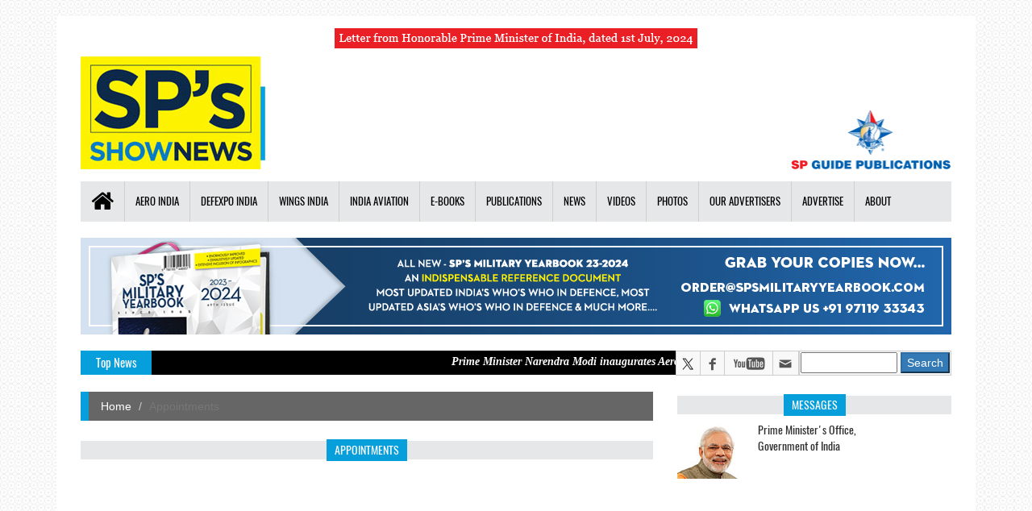

--- FILE ---
content_type: text/html
request_url: https://www.spsshownews.com/appointments/?page=3
body_size: 16205
content:

<!DOCTYPE HTML>

<html>
<head>

<meta name="keywords" content="aero space, aerospace magazine, aerospace news, aviation, cyber security, homeland, homeland security, interviews, internal security, military, technology updates, news, corporate news" />


<meta name="description" content="Appointments, news and information on army, navy, air forces, aviation, civil aviation, military, military aviation, aerospace, air transport industry, internal security, cyber security and homeland security." />


<meta name="robots" content="index,follow">
<META NAME="REVISIT-AFTER" CONTENT="3 days">
<META name="classification" content="Media, Publications">
<meta name="Designed & Managed" content="Shailendra Prakash Ashish">
 

<meta http-equiv="Content-Type" content="text/html; charset=utf-8">
<meta name="viewport" content="width=device-width, initial-scale=1.0">

<title> 
	Appointments 


 - SP's ShowNews </title>
 
 <script>
  (function(i,s,o,g,r,a,m){i['GoogleAnalyticsObject']=r;i[r]=i[r]||function(){
  (i[r].q=i[r].q||[]).push(arguments)},i[r].l=1*new Date();a=s.createElement(o),
  m=s.getElementsByTagName(o)[0];a.async=1;a.src=g;m.parentNode.insertBefore(a,m)
  })(window,document,'script','https://www.google-analytics.com/analytics.js','ga');

  ga('create', 'UA-5186341-10', 'auto');
  ga('send', 'pageview');

</script>



<!-- Google tag (gtag.js) -->
<script async src="https://www.googletagmanager.com/gtag/js?id=G-RVWZZRCSGN"></script>
<script>
  window.dataLayer = window.dataLayer || [];
  function gtag(){dataLayer.push(arguments);}
  gtag('js', new Date());

  gtag('config', 'G-RVWZZRCSGN');
</script>
 
<link rel="apple-touch-icon" href="../images/apple-touch-icon.png">

<link rel="SHORTCUT ICON" href="../images/favicon.ico"/>

<!-- Bootstrap -->
    <link href="../css/bootstrap.min.css" rel="stylesheet">
    <!-- for fontawesome icon css file -->
    <link href="../css/font-awesome.min.css" rel="stylesheet">
    <!-- for content animate css file -->
    <link href="../css/animate.css" rel="stylesheet">

   <!-- Other fonts -->
    <link href="//db.onlinewebfonts.com/c/d66ecb29c87a5990854d0674de7e3913?family=Venera" rel="stylesheet" type="text/css"/>
    <!-- Other fonts -->
    <!-- google fonts  -->
    <link href='https://fonts.googleapis.com/css?family=Raleway' rel='stylesheet' type='text/css'>
    

    <link href='https://fonts.googleapis.com/css?family=Varela' rel='stylesheet' type='text/css'>
    <link href='https://fonts.googleapis.com/css?family=Open+Sans' rel='stylesheet' type='text/css'>
    
    <!-- for news ticker css file -->
     <link href="../css/li-scroller.css" rel="stylesheet">
     <!-- slick slider css file -->
    <link href="../css/slick.css" rel="stylesheet">
    <!-- for fancybox slider -->
     <link href="../css/jquery.fancybox.css" rel="stylesheet">    
    <!-- website theme file -->

    <link href="../css/theme-gray.css" rel="stylesheet">
 
    <!--  <link href="css/theme.css" rel="stylesheet"> -->
    <!-- main site css file -->    
    <link href="../css/style.css" rel="stylesheet">

  	<link href="../css/custom.css" rel="stylesheet">
	
    
    
</head>

<body>


<div id="fb-root"></div>
<script async defer crossorigin="anonymous" src="https://connect.facebook.net/en_US/sdk.js#xfbml=1&version=v4.0&appId=166511180041051&autoLogAppEvents=1"></script>


<a class="scrollToTop" href="#"><i class="fa fa-angle-up"></i></a>

<div class="container">
	<!-- start header section -->
	<header id="header">
			
	<div class="row">	  	
	        
		<div class="col-lg-12 col-md-12 col-sm-12 ">
			<div class="header_top">
			</div>
			<div class="header_bottom">
            	
				<div align="center"><a href="http://www.spguidepublications.com/pm-modi" target="_blank"><img src="../images/lbl_PMLetter.jpg" class="img-responsive"></a></div>
				<div class="logo_area">
				<!-- for your img logo format -->
					<a href="default.asp" class="logo">
						<img src="../images/SN_logo_22.jpg" alt="SP's ShowNews" class="img-responsive">
					</a>
				</div>
				
				<div class="company_logo">
                      <a href="https://www.spguidepublications.com" target="_blank">
                          <img src="../images/company_logo.png" alt="SP Guide Publications" border="0" class="img-responsive">
                      </a>
                      
                  </div>
                
			</div>
		</div>
		
      </div>
	</header><!-- End header section -->
     
    <!-- start nav section -->    
    <section id="navArea">
		<!-- Start navbar -->
			<nav class="navbar navbar-inverse" role="navigation">

	<div class="navbar-brand-logo-no">
		<a class="navbar-brand" href="../">
			<img src="../images/SN_logo_22_s.png" class="img-responsive" alt="SP's ShowNews" >
		</a>
	</div>
	<div class="navbar-header">
		<button type="button" class="navbar-toggle collapsed" data-toggle="collapse" data-target="#navbar" aria-expanded="false" aria-controls="navbar">
			<span class="sr-only">Toggle navigation</span>
			<span class="icon-bar"></span>
			<span class="icon-bar"></span>
			<span class="icon-bar"></span>
		</button>
	</div>
	<div id="navbar" class="navbar-collapse collapse">
		<ul class="nav navbar-nav main_nav">
			<li ><a href="../"><span class="fa fa-home desktop-home"></span><span class="mobile-show">Home</span></a></li>
			
            
            <li class="dropdown "> <a href="#" class="dropdown-toggle" data-toggle="dropdown" role="button" aria-expanded="false">Aero India</a>
				<ul class="dropdown-menu" role="menu">
					<li><a href="../aero-india-2025">Aero India 2025</a></li>
                    <li><a href="../aero-india-2023">Aero India 2023</a></li>
                    <li><a href="../aero-india-2021">Aero India 2021</a></li>
					<li><a href="../aero-india-2019">Aero India 2019</a></li>
					<li><a href="../aero-india-2017">Aero India 2017</a></li>
					<li><a href="../aero-india-2015">Aero India 2015</a></li>
					<li><a href="../aero-india-2013">Aero India 2013</a></li>
					<li><a href="../aero-india-2011">Aero India 2011</a></li>
					<li><a href="../aero-india-2009">Aero India 2009</a></li>
					<li><a href="../aero-india-2007">Aero India 2007</a></li>
				</ul>
			</li>
			
			
            
            
			<li class="dropdown "> <a href="#" class="dropdown-toggle" data-toggle="dropdown" role="button" aria-expanded="false">Defexpo India</a>
				<ul class="dropdown-menu" role="menu">
					<li><a href="../defexpo-india-2022">Defexpo India 2022</a></li>
                    <li><a href="../defexpo-india-2020">Defexpo India 2020</a></li>
					<li><a href="../defexpo-india-2018">Defexpo India 2018</a></li>
					<li><a href="../defexpo-india-2016">Defexpo India 2016</a></li>
					<li><a href="../defexpo-india-2014">Defexpo India 2014</a></li>
					<li><a href="../defexpo-india-2012">Defexpo India 2012</a></li>
					<li><a href="../defexpo-india-2010">Defexpo India 2010</a></li>
					<li><a href="../defexpo-india-2008">Defexpo India 2008</a></li>
				</ul>
			</li>
			
			<li class="dropdown "> <a href="#" class="dropdown-toggle" data-toggle="dropdown" role="button" aria-expanded="false">Wings India</a>
				<ul class="dropdown-menu" role="menu">
					<li><a href="../wings-india-2024">Wings India 2024</a></li>
                    <li><a href="../wings-india-2022">Wings India 2022</a></li>
					<li><a href="../wings-india-2020">Wings India 2020</a></li>
					<li><a href="../wings-india-2018">Wings India 2018</a></li>
				</ul>
			</li>
			
			
			
			<li class="dropdown "> <a href="#" class="dropdown-toggle" data-toggle="dropdown" role="button" aria-expanded="false"> India Aviation</a>
				<ul class="dropdown-menu" role="menu">
					<li><a href="../india-aviation-2016">India Aviation 2016</a></li>
					<li><a href="../india-aviation-2014">India Aviation 2014</a></li>
					<li><a href="../india-aviation-2012">India Aviation 2012</a></li>
				</ul>
			</li>
			<li  class="dropdown "> <a href="#" class="dropdown-toggle" data-toggle="dropdown" role="button" aria-expanded="false">E-Books</a>
				<ul class="dropdown-menu" role="menu">
					<li><a href="../ebook/aero-india">Aero India</a></li>
					<li><a href="../ebook/defexpo-india">Defexpo India</a></li>
					<li><a href="../ebook/wings-india">Wings India</a></li>
					<li><a href="../ebook/india-aviation">India Aviation</a></li>
				</ul>
			</li>
			<li class="dropdown ">
				<a href="#" class="dropdown-toggle" data-toggle="dropdown" role="button" aria-expanded="false">Publications</a>
				<ul class="dropdown-menu" role="menu">
					<li><a href="http://www.spsmilitaryyearbook.com" target="_blank">SP's Military Yearbook</a></li>
					<li><a href="http://www.sps-aviation.com" target="_blank">SP's Aviation</a></li>
					<li><a href="http://www.spslandforces.com" target="_blank">SP's Land Forces</a></li>
					<li><a href="http://www.spsnavalforces.com" target="_blank">SP's Naval Forces</a></li>
					<li><a href="http://www.spsairbuz.com" target="_blank">SP's AirBuz</a></li>
					<li><a href="http://www.spsmai.com" target="_blank">SP's MAI</a></li>
					<li><a href="http://www.sps-aviation.com/bizavindiasupplement" target="_blank">BizAvIndia</a></li>
					<li><a href="http://www.spscivilaviationyearbook.com" target="_blank">SP's Civil Aviation Yearbook</a></li>
				</ul>
			</li>
			<li><a href="../news" >News</a></li>
			<li><a href="../videos">Videos</a></li>
			<li class="dropdown "> <a href="#" class="dropdown-toggle" data-toggle="dropdown" role="button" aria-expanded="false">Photos</a>
				<ul class="dropdown-menu" role="menu">
					<li><a href="../photos/aero-india">Aero India</a></li>
					<li><a href="../photos/defexpo-india">Defexpo India</a></li>
					<li><a href="../photos/wings-india">Wings India</a></li>
					<li><a href="../photos/india-aviation">India Aviation</a></li>
				</ul>
			</li>
			<li><a href="../our-advertisers">Our Advertisers</a></li>
			<li><a href="../advertise">Advertise</a></li>
			<li class="dropdown "> <a href="#" class="dropdown-toggle" data-toggle="dropdown" role="button" aria-expanded="false">About</a>
				<ul class="dropdown-menu" role="menu">
					<li><a href="../about">About</a></li>
					<li><a href="../contact">Contact</a></li>
				</ul>
			</li>
		</ul>
	</div>

</nav>


<!-- adv New MYB and CAYB -->
<div class="row">
	<div class="col-lg-12 col-md-12">
		<div id="YB_Desktop">
			<div class="adv wow fadeInDown">
			<a href="#" id="imageurl1" target="_blank">
				<img src="../images/adv_myb24.jpg" alt="SP's Military Yearbook 23-2024" border="0" name="Rotating1" id="Rotating1" class="img-responsive" usemap="#Map">
			</a>
			<map name="Map">
				<area shape="rect" coords="771,74,1050,96" href="https://api.whatsapp.com/send/?phone=919711933343&text&app_absent=0&lang=ens" target="_blank">
			</map>
			
			<script language="JavaScript">
				function RotateImages(Start)
					{
					  var a = new Array("../images/adv_myb24.jpg", "../images/adv_cayb24.jpg");
					  var c = new Array("mailto:order@spsmilitaryyearbook.com", "mailto:order@spscivilaviationyearbook.com");
					  var b = document.getElementById('Rotating1');
					  var d = document.getElementById('imageurl1');
					  if(Start>=a.length)
						  Start=0;
					  b.src = a[Start];
					  d.href = c[Start];
					  window.setTimeout("RotateImages(" + (Start+1) + ")",5000);
					}
		  
				  RotateImages(0);		  
			</script>
	
		</div>
		</div>
		
		<div id="YB_Mobile">
			<div class="adv wow fadeInDown">
			<a href="#" id="imageurl2" target="_blank">
				<img src="../images/adv_myb24_m.jpg" alt="SP's Military Yearbook 23-2024" name="Rotating2" border="0" class="img-center img-responsive" id="Rotating2" usemap="#Map1">

			</a>
			<map name="Map1">
<area shape="rect" coords="45,305,257,328" href="https://api.whatsapp.com/send/?phone=919711933343&text&app_absent=0&lang=ens" target="_blank">
</map>
			
			<script language="JavaScript">
				function RotateImages1(Start)
					{
					  var a = new Array("../images/adv_myb24_m.jpg", "../images/adv_cayb24_m.jpg");
					  var c = new Array("mailto:order@spsmilitaryyearbook.com", "mailto:order@spscivilaviationyearbook.com");
					  var b = document.getElementById('Rotating2');
					  var d = document.getElementById('imageurl2');
					  if(Start>=a.length)
						  Start=0;
					  b.src = a[Start];
					  d.href = c[Start];
					  window.setTimeout("RotateImages1(" + (Start+1) + ")",5000);
					}
		  
				  RotateImages1(0);		  
			</script>
	
		</div>
		</div>
	</div>
</div>
<!-- End adv New MYB and CAYB -->		
<!--/.nav-collapse -->
	</section><!-- End nav section -->
	
	<section id="newsSection">
		<div class="row">
			<div class="col-lg-12 col-md-12">
				<!-- start news sticker -->
					<div class="latest_newsarea">
		<span>Top News</span>
		<ul id="ticker01" class="news_sticker">
		
            <li><a href="../news/?id=510&catId=2&h=Prime-Minister-Narendra-Modi-inaugurates-Aero-India-2023-in-Bengaluru-Releases-Commemorative-Stamp">Prime Minister Narendra Modi inaugurates Aero India 2023 in Bengaluru; Releases Commemorative Stamp</a></li>
            
            <li><a href="../news/?id=508&catId=2&h=Defence-Secretary-meets-delegations-from-Saudi-Arabia-USA-and-Oman-on-the-sidelines-of-Aero-India-2023">Defence Secretary meets delegations from Saudi Arabia, USA and Oman on the sidelines of Aero India 2023</a></li>
            
            <li><a href="../features/?id=1&catId=2&h=Foreign-Ministers-of-32-countries-to-attend-Aero-India-2023">Foreign Ministers of 32 countries to attend Aero India 2023</a></li>
                    
            <li><a href="../news/?id=523&catId=2&h=Embraer-showcases-the-C-390-Millennium-at-Aero-India-2023">Embraer showcases the C-390 Millennium at Aero India 2023</a></li>
            
            
            
		

		</ul>
		<div class="social_area">
			<ul class="social_nav">
				<li class="twitter"><a href="https://twitter.com/spsshownews" target="_blank"></a></li>
				<li class="facebook"><a href="https://www.facebook.com/sppublications" target="_blank"></a></li>
 				<li class="youtube"><a href="https://www.youtube.com/user/spguidepublic" target="_blank"></a></li>
				<li class="mail"><a href="mailto:info@spguidepublications.com"></a></li>
			</ul>
		</div>
		<div class="google_search_area">
			<div class="google_search">
				<form action="https://www.spsshownews.com/search-result/" name="cse-search-box" id="cse-search-box">
					<input type="hidden" name="cx" value="partner-pub-005866237152037107012:jtmjz34cvwc" />
					<input type="hidden" name="cof" value="FORID:9" />
					<input type="hidden" name="ie" value="ISO-8859-1" />
					<input type="text" name="q" size="12" />
					<input type="submit" name="sa" class="btn-primary" value="Search" />
				</form><script type="text/javascript" src="http://www.google.com/cse/brand?form=cse-search-box&amp;lang=en"></script>
			</div>
		</div>
	</div><!-- End news sticker -->
	
	</div>
</div>
<div class="row">
	<div class="col-lg-12 col-md-12">
		<div class="google_search_area_full">
			<form action="https://www.spsshownews.com/search-result/" name="cse-search-box" id="cse-search-box">
				<input type="hidden" name="cx" value="partner-pub-005866237152037107012:jtmjz34cvwc" />
				<input type="hidden" name="cof" value="FORID:9" />
				<input type="hidden" name="ie" value="ISO-8859-1" />
				<input type="text" name="q" size="23" />
				<input type="submit" name="sa" class="btn-primary" value="Search" />
			</form><script type="text/javascript" src="http://www.google.com/cse/brand?form=cse-search-box&amp;lang=en"></script>		
		</div>
		
 	
				<!-- End news sticker -->
			</div>
		</div>
    </section>
    
	<section id="contentSection">
		<div class="row">
			<div class="col-lg-8 col-md-8 ">
				<div class="left_content">
					<div class="single_page">
						<ol class="breadcrumb">
							<li><a href="../">Home</a></li>
							<li class="active">Appointments</li>
						</ol>
<div class="single_post_content">
	<h2><span>Appointments</span></h2> 
	
	<ul class="feature_nav">


		<li>
			<div class="media wow fadeInDown">
				<a href="?id=117&h=Martin-Friis-Petersen-to-take-over-from-Leo-Koppers-as-MTU-Maintenance-s-face-to-the-customer" class="media-feature-left">
					<img alt="img" src="images/Martin_Friis_s.jpg">
				</a>
				<div class="media-feature-body">
					<span class="article_head">December 13, 2018</span><br>
					<a href="?id=117&h=Martin-Friis-Petersen-to-take-over-from-Leo-Koppers-as-MTU-Maintenance-s-face-to-the-customer" class="catg_title">Martin Friis-Petersen to take over from Leo Koppers as MTU Maintenance's face to the customer</a>
					<p>On 1st January 2019, Martin Friis-Petersen (45) will take on the role of Senior Vice President MRO Programs at MTU Aero Engines, heading up the sales and marketing organization for MTU Maintenance. He takes over from Leo Koppers (60), who is retiring after 16 years with MTU. </p>
				</div>
			</div>
		</li>
		
		<li>
			<div class="media wow fadeInDown">
 				<div class="media-feature-body">
					<span class="article_head">December 10, 2018</span><br>
					<a href="?id=116&h=Lockheed-Martin-names-Kenneth-R-Possenriede-Executive-Vice-President-and-Chief-Financial-Officer" class="catg_title">Lockheed Martin names Kenneth R. Possenriede Executive Vice President and Chief Financial Officer</a>
					<p>Lockheed Martin's board of directors has approved the appointment of Kenneth R. Possenriede, 58, as executive vice president and chief financial officer, succeeding Bruce L. Tanner, who intends to retire in mid-2019.  </p>
				</div>
			</div>
		</li>
		
		
		<li>
			<div class="media wow fadeInDown">
				<a href="?id=115&h=Satcom-Direct-names-Evgeniy-Pashkov-regional-director-EEMEA" class="media-feature-left">
					<img alt="img" src="images/Evgeniy_Pashkov_s.jpg">
				</a>
				<div class="media-feature-body">
					<span class="article_head">December 9, 2018</span><br>
					<a href="?id=115&h=Satcom-Direct-names-Evgeniy-Pashkov-regional-director-EEMEA" class="catg_title">Satcom Direct names Evgeniy Pashkov regional director EEMEA</a>
					<p>Satcom Direct, the business aviation solutions provider, has appointed Evgeniy Pashkov as regional director for EEMEA. In his new role, Evgeniy will oversee SD's sales and business development activities in Eastern Europe, the Middle East, Africa, Russia and the CIS, from his Dubai base.</p>
				</div>
			</div>
		</li>
		
		
		<li>
			<div class="media wow fadeInDown">
				<a href="?id=114&h=Terma-Announces-new-President-and-CEO" class="media-feature-left">
					<img alt="img" src="images/Jes_Munk_Hansen.jpg">
				</a>
				<div class="media-feature-body">
					<span class="article_head">December 5, 2018</span><br>
					<a href="?id=114&h=Terma-Announces-new-President-and-CEO" class="catg_title">Terma Announces new President & CEO </a>
					<p>At present, Jes Munk Hansen holds a position as CEO for Osram USA and Head of Osram Global Sales Function. He joined the Osram Group in 2013. Osram is a global leader within semiconductor-based light solutions, primarily for the car and electronics industries.</p>
				</div>
			</div>
		</li>
		
		
		<li>
			<div class="media wow fadeInDown">
				<a href="?id=113&h=Bruno-Heinrich-Appointed-CRMA-Chief-Executive-Officer" class="media-feature-left">
					<img alt="img" src="images/Bruno_Heinrich_s.jpg">
				</a>
				<div class="media-feature-body">
					<span class="article_head">December 4, 2018</span><br>
					<a href="?id=113&h=Bruno-Heinrich-Appointed-CRMA-Chief-Executive-Officer" class="catg_title">Bruno Heinrich Appointed CRMA Chief Executive Officer </a>
					<p>Bruno Heinrich has been appointed Chief Executive Officer of CRMA, an AIR FRANCE-KLM subsidiary. CRMA was founded in 1957 and is based at Elancourt, just outside Paris. The firm generates annual income of 140 million euros and employs a 400- plus workforce.</p>
				</div>
			</div>
		</li>
		
		<li>
			<div class="media wow fadeInDown">
				<a href="?id=112&h=Vinay-Kumar-Katyal-takes-charge-as-Director-of-BEL-s-Bangalore-Complex" class="media-feature-left">
					<img alt="img" src="images/Vinay_Kumar_Katyal_s.jpg">
				</a>
				<div class="media-feature-body">
					<span class="article_head">November 28, 2018</span><br>
					<a href="?id=112&h=Vinay-Kumar-Katyal-takes-charge-as-Director-of-BEL-s-Bangalore-Complex" class="catg_title">Vinay Kumar Katyal takes charge as Director of BEL's Bangalore Complex</a>
					<p>Vinay Kumar Katyal has assumed charge as Director of the Bangalore Complex of Navratna Defence PSU Bharat Electronics Ltd (BEL) with effect from November 27, 2018. He was GM (Military Communication)/BEL-Bangalore before his elevation. </p>
				</div>
			</div>
		</li>
		
		
		<li>
			<div class="media wow fadeInDown">
				<a href="?id=111&h=Barbara-Bergmeier-appointed-Head-of-Operations" class="media-feature-left">
					<img alt="img" src="images/Barbara_Bergmeier_s.jpg">
				</a>
				<div class="media-feature-body">
					<span class="article_head">November 26, 2018</span><br>
					<a href="?id=111&h=Barbara-Bergmeier-appointed-Head-of-Operations" class="catg_title">Barbara Bergmeier appointed Head of Operations</a>
					<p>Airbus Defence and Space has appointed Barbara Bergmeier, 50, as Head of Operations and Member of the Executive Committee, effective 1 December 2018. She succeeds Andr&eacute;-Hubert Roussel, 53, who will become Chief Executive Officer (CEO) of ArianeGroup, a 50-50 joint venture between Airbus and Safran, effective 1 January 2019.</p>
				</div>
			</div>
		</li>
		
		
		<li>
			<div class="media wow fadeInDown">
				<a href="?id=110&h=Andre-Hubert-Roussel-Proposed-CEO-of-ArianeGroup" class="media-feature-left">
					<img alt="img" src="images/andre_hubert_roussel.jpg">
				</a>
				<div class="media-feature-body">
					<span class="article_head">November 26, 2018</span><br>
					<a href="?id=110&h=Andre-Hubert-Roussel-Proposed-CEO-of-ArianeGroup" class="catg_title">Andr&eacute;-Hubert Roussel Proposed CEO of ArianeGroup</a>
					<p>Joint shareholders Airbus SE and Safran have proposed to the Board of Directors of ArianeGroup Andr&eacute;-Hubert Roussel, 53, currently Head of Operations at Airbus Defence and Space, to succeed Alain Charmeau, 62, as Chief Executive Officer (CEO) of ArianeGroup, effective  January 1, 2019.</p>
				</div>
			</div>
		</li>
		
		
		<li>
			<div class="media wow fadeInDown">
				<a href="?id=94&h=Airbus-selects-Dominik-Asam-as-future-Chief-Financial-Officer" class="media-feature-left">
					<img alt="img" src="images/Dominik_Asam_s.jpg">
				</a>
				<div class="media-feature-body">
					<span class="article_head">November 21, 2018</span><br>
					<a href="?id=94&h=Airbus-selects-Dominik-Asam-as-future-Chief-Financial-Officer" class="catg_title">Airbus selects Dominik Asam as future Chief Financial Officer</a>
					<p>In the context of the ongoing management transition process led by its Board of Directors, Airbus SE (stock exchange symbol: AIR) has appointed Dominik Asam, 49, to succeed Harald Wilhelm, 52, as Chief Financial Officer (CFO) in April 2019. </p>
				</div>
			</div>
		</li>
		
		<li>
			<div class="media wow fadeInDown">
			  <a href="?id=93&h=Airbus-appoints-Michael-Schollhorn-as-Chief-Operating-Officer" class="media-feature-left">
				<img alt="img" src="images/Michael_Schoellhorn_s.jpg">
			  </a>
			  <div class="media-feature-body">
				<span class="article_head">November 21, 2018</span><br>
				<a href="?id=93&h=Airbus-appoints-Michael-Schollhorn-as-Chief-Operating-Officer" class="catg_title">Airbus appoints Michael Sch&ouml;llhorn as Chief Operating Officer</a>
				<p>Airbus SE (stock exchange symbol: AIR) has appointed Michael Sch&ouml;llhorn, 53, as Chief Operating Officer (COO) for Airbus Commercial Aircraft, effective 1 February 2019. </p>
			  </div>
			</div>
		</li>
		
		<li>
			<div class="media wow fadeInDown">
				<a href="?id=95&h=Lt-General-PS-Rajeshwar-assumes-charge-as-Chief-of-Integrated-Defence-Staff-to-Chairman-COSC" class="media-feature-left">
					<img alt="img" src="images/P-S-Rajeshwar_s.jpg">
				</a>
				<div class="media-feature-body">
					<span class="article_head">November 1, 2018</span><br>
					<a href="?id=95&h=Lt-General-PS-Rajeshwar-assumes-charge-as-Chief-of-Integrated-Defence-Staff-to-Chairman-COSC" class="catg_title">Lt General P.S. Rajeshwar assumes charge as Chief of Integrated Defence Staff to Chairman, COSC</a>
					<p>Lt Gen P.S. Rajeshwar took over as the 12th Chief of Integrated Defence Staff to Chairman, COSC on November 1, 2018. On assuming command, he paid homage to the martyrs at Amar Jawan Jyoti, India Gate and accorded the Tri-Services...</p>
				</div>
			</div>
		</li>
	
		<li>
			<div class="media wow fadeInDown">
			  <a href="?id=92&h=Air-Marshal-Pradeep-Padmakar-Bapat-VSM-takes-over-as-the-Air-Officer-in-Charge-Administration-of-IAF" class="media-feature-left">
				<img alt="img" src="images/Pradeep_Padmakar_s.jpg">
			  </a>
			  <div class="media-feature-body">
				<span class="article_head">November 1, 2018</span><br>
				<a href="?id=92&h=Air-Marshal-Pradeep-Padmakar-Bapat-VSM-takes-over-as-the-Air-Officer-in-Charge-Administration-of-IAF" class="catg_title">Air Marshal Pradeep Padmakar Bapat VSM takes over as the Air Officer-in-Charge Administration of IAF</a>
				<p>Air Marshal Pradeep Padmakar Bapat VSM took over as Air Officer-in Charge Administration (AOA) of Indian Air Force on November 1, 2018. He succeeds Air Marshal HN Bhagwat  AVSM VM who retired on October 31, 2018. </p>
			  </div>
			</div>
		  </li>
	  
		<li>
			<div class="media wow fadeInDown">
				<a href="?id=91&h=Air-Marshal-MSG-Menon-VSM-takes-over-as-Director-General-Wks-and-Cer-of-IAF" class="media-feature-left">
					<img src="images/MSG_Menon_s.jpg">
				</a>
				<div class="media-feature-body">
					<span class="article_head">November 1, 2018</span><br>
					<a href="?id=91&h=Air-Marshal-MSG-Menon-VSM-takes-over-as-Director-General-Wks-and-Cer-of-IAF" class="media-feature-left">Air Marshal MSG Menon, VSM takes over as Director General (Wks & Cer) of IAF</a>
					<p>Air Marshal MSG Menon VSM was commissioned in Administrative branch of IAF in Dec 1982. He holds a Bachelor of Science degree from Calicut University.  </p>
				</div>
			</div>
		</li>	
		
		<li>
			<div class="media wow fadeInDown">
			  <a href="?id=90&h=AirAsia-X-Berhad-appoints-new-Group-Chief-Executive-Officer" class="media-feature-left">
				<img alt="img" src="images/Nadda_Buranasiri.jpg">
			  </a>
			  <div class="media-feature-body">
				<span class="article_head">November 1, 2018</span><br>
				<a href="?id=90&h=AirAsia-X-Berhad-appoints-new-Group-Chief-Executive-Officer" class="catg_title">AirAsia X Berhad appoints new Group Chief Executive Officer</a>
				<p>AirAsia X Berhad, Asia's leading long-haul low-cost carrier, today announced the re-designations of Co-Group CEO Datuk Kamarudin Meranun and Co-Group CEO Tan Sri Tony Fernandes as Non-Executive Directors. </p>
			  </div>
			</div>
		  </li>		
		  
		<li>
			<div class="media wow fadeInDown">
			  <a href="?id=89&h=Rockwell-Collins-announces-executive-changes-in-Interior-Systems-Information-Management-Services-businesses" class="media-feature-left">
				<img alt="img" src="images/Nieuwsma-Ridgeway_s.jpg">
			  </a>
			  <div class="media-feature-body">
				<span class="article_head">October 30, 2018</span><br>
				<a href="?id=89&h=Rockwell-Collins-announces-executive-changes-in-Interior-Systems-Information-Management-Services-businesses" class="catg_title">Rockwell Collins announces executive changes in Interior Systems, Information Management Services businesses</a>
				<p>Rockwell Collins announced today that Dave Nieuwsma has been named executive vice president and chief operating officer of the company's Interior Systems business based in Winston-Salem, North Carolina. </p>
			  </div>
			</div>
		  </li>	  	  
	
		<li>
			<div class="media wow fadeInDown">
			  <a href="?id=88&h=Reiner-Winkler-to-remain-MTU-Aero-Engines-CEO-for-another-five-years" class="media-feature-left">
				<img alt="img" src="images/Reiner_Winkler_s.jpg">
			  </a>
			  <div class="media-feature-body">
				<span class="article_head">October 24, 2018</span><br>
				<a href="?id=88&h=Reiner-Winkler-to-remain-MTU-Aero-Engines-CEO-for-another-five-years" class="catg_title">Reiner Winkler to remain MTU Aero Engines' CEO for another five years</a>
				<p>MTU Aero Engines AG's Supervisory Board has extended the contract of CEO Reiner Winkler (57) by five years until September 30, 2024. The decision was made by a unanimous vote at the Supervisory Board's meeting on October 24, 2018. </p>
			  </div>
			</div>
		  </li>
	
		<li>
			<div class="media wow fadeInDown">
			  <a href="?id=87&h=Dassault-Aircraft-Services-appoints-new-General-Manager-at-Wilmington-service-center" class="media-feature-left">
				<img alt="img" src="images/Dassault-Mitch_s.jpg">
			  </a>
			  <div class="media-feature-body">
				<span class="article_head">October 15, 2018</span><br>
				<a href="?id=87&h=Dassault-Aircraft-Services-appoints-new-General-Manager-at-Wilmington-service-center" class="catg_title">Dassault Aircraft Services appoints new General Manager at Wilmington service center</a>
				<p>Dassault Aircraft Services has appointed Mitch Dishman as the new General Manager of Dassault Aircraft Services - Wilmington. In his new role, Dishman will be responsible for overseeing the day to day operations of the Wilmington service... </p>
			  </div>
			</div>
		  </li>
	
		  <li>
			<div class="media wow fadeInDown">
				<div class="media-feature-body">
					<span class="article_head">October 12, 2018</span><br>
					<a href="?id=86&h=Textron-announces-Scott-Ernest-as-President-and-CEO-of-Textron-s-Industrial-Segment-and-Textron-Specialized-Vehicles-Inc-and-the-promotion-of-Ronald-Draper-as-President-and-CEO-of-Textron-Aviation" class="catg_title">Textron announces Scott Ernest as President and CEO of Textron's Industrial Segment and Textron Specialized Vehicles Inc., and the promotion of Ronald Draper as President and CEO of Textron Aviation</a>
					<p>Textron Inc. today announced that Scott Ernest, president and CEO of Textron Aviation Inc. since 2011, has been named president and CEO of Textron's Industrial Segment and of Textron Specialized Vehicles Inc.  </p>
				</div>
			</div>
		  </li>
	
		<li>
			<div class="media wow fadeInDown">
				<a href="?id=85&h=Boeing-Appoints-Pratyush-Kumar-to-Lead-Boeing-Defense-Program-in-the-United-States" class="media-feature-left">
					<img src="images/Pratyush_Kumar_s.jpg">
				</a>
				<div class="media-feature-body">
					<span class="article_head">October 8, 2018</span><br>
					<a href="?id=85&h=Boeing-Appoints-Pratyush-Kumar-to-Lead-Boeing-Defense-Program-in-the-United-States" class="catg_title">Boeing Appoints Pratyush Kumar to Lead Boeing Defense Program in the United States</a>
					<p>Boeing is pleased to announce that Pratyush Kumar, president of Boeing India, has been selected to lead the iconic F-15 fighter aircraft program in the United States. Kumar will focus on furthering the F-15 business in the U.S. and globally. </p>
				</div>
			</div>
		</li>
		
		<li>
		<div class="media wow fadeInDown">
			<a href="?id=109&h=Lieutenant-General-Abhay-Krishna-took-over-as-the-Army-Commander-Central-Command" class="media-feature-left">
				<img src="images/Abhay_Krishna_s.jpg">
			</a>
			<div class="media-feature-body">
				<span class="article_head">October 1, 2018</span><br>
				<a href="?id=109&h=Lieutenant-General-Abhay-Krishna-took-over-as-the-Army-Commander-Central-Command" class="catg_title">Lieutenant General Abhay Krishna, took over as the Army Commander, Central Command</a>
				<p>Lieutenant General Abhay Krishna, Param Vishisht Seva Medal, Uttam Yudh Seva Medal, Ati Vishisht Seva Medal, Sena Medal, Vishisht Seva Medal took over as the Army Commander, Central Command on October 1, 2018. </p>
			</div>
		</div>
	</li>		
	


		
	<li>
		<div class="media wow fadeInDown">
			<a href="?id=108&h=Lieutenant-General-Manoj-Mukund-Naravane-took-over-as-the-General-Officer-Commanding-in-Chief-Eastern-Command" class="media-feature-left">
				<img src="images/Mukund_Naravane_s.jpg">
			</a>
			<div class="media-feature-body">
				<span class="article_head">October 1, 2018</span><br>
				<a href="?id=108&h=Lieutenant-General-Manoj-Mukund-Naravane-took-over-as-the-General-Officer-Commanding-in-Chief-Eastern-Command" class="catg_title">Lieutenant General Manoj Mukund Naravane, took over as the General Officer Commanding-in-Chief, Eastern Command</a>
				<p>Lieutenant General Manoj Mukund Naravane, Ati Vishisht Seva Medal, Sena Medal, Vishisht Seva Medal took over as the General Officer Commanding-in-Chief, Eastern Command on October 1, 2018. </p>
			</div>
		</div>
	</li>	
	
	<li>
		<div class="media wow fadeInDown">
			<a href="?id=107&h=Lieutenant-General-SK-Saini-assumed-the-command-of-the-Southern-Army" class="media-feature-left">
				<img src="images/SK_Saini_s.jpg">
			</a>
			<div class="media-feature-body">
				<span class="article_head">October 1, 2018</span><br>
				<a href="?id=107&h=Lieutenant-General-SK-Saini-assumed-the-command-of-the-Southern-Army" class="catg_title">Lieutenant General SK Saini, assumed the command of the Southern Army</a>
				<p>Lieutenant General SK Saini, Ati Vishisht Seva Medal, Yudh Seva Medal, Vishisht Seva Medal, assumed the command of the Southern Army on October 1, 2018.  </p>
			</div>
		</div>
	</li>	
	
	<li>
		<div class="media wow fadeInDown">
			<a href="?id=106&h=Air-Marshal-Anil-Khosla-PVSM-AVSM-VM-took-over-as-Vice-Chief-of-Air-Staff" class="media-feature-left">
				<img src="images/Anil_Khosla_s.jpg">
			</a>
			<div class="media-feature-body">
				<span class="article_head">October 1, 2018</span><br>
				<a href="?id=106&h=Air-Marshal-Anil-Khosla-PVSM-AVSM-VM-took-over-as-Vice-Chief-of-Air-Staff" class="catg_title">Air Marshal Anil Khosla, PVSM AVSM VM took over as Vice Chief of Air Staff</a>
				<p>Air Marshal Anil Khosla PVSM AVSM VM took over as the Vice Chief of Air Staff on October 1, 2018. Born on April 9, 1959, Air Marshal an alumni of the National Defence Academy, was commissioned in Indian Air Force in December 1979.</p>
			</div>
		</div>
	</li>		
	
	<li>
		<div class="media wow fadeInDown">
			<a href="?id=105&h=Air-Marshal-Harjit-Singh-Arora-AVSM-takes-over-Command-as-Air-Officer-Commanding-in-Chief-South-Western-Air-Command" class="media-feature-left">
				<img src="images/Harjit_Singh_s.jpg">
			</a>
			<div class="media-feature-body">
				<span class="article_head">October 1, 2018</span><br>
				<a href="?id=105&h=Air-Marshal-Harjit-Singh-Arora-AVSM-takes-over-Command-as-Air-Officer-Commanding-in-Chief-South-Western-Air-Command" class="catg_title">Air Marshal Harjit Singh Arora, AVSM takes over Command as Air Officer Commanding-in-Chief, South Western Air Command</a>
				<p>Air Marshal Harjit Singh Arora AVSM took over as Air Officer Commanding-in-Chief (AOC-in-C), South Western Air Command at Gandhinagar on October 1, 2018. </p>
			</div>
		</div>
	</li>	
	
	
		
	
			
	</ul>
	
</div>

<nav aria-label="Page navigation">
	<ul class="pagination">
		<li>
			<a href="?page=2" aria-label="Previous">
				<span aria-hidden="true">&laquo;</span>
			</a>
		</li>				
		<li><a href="?page=1">1</a></li>
		<li><a href="?page=2">2</a></li>
		<li class="active"><a href="#">3</a></li>
		<li><a href="?page=4">4</a></li>
		<li><a href="?page=5">5</a></li>
		<li>
		  <a href="?page=4" aria-label="Next">
			<span aria-hidden="true">&raquo;</span>
		  </a>
		</li>
	</ul>
</nav>
					
					</div>
				
				</div>
				<!-- start 2 style category design -->
				
			<!-- End 2 style category design -->
			</div>
			
			<div class="col-lg-4 col-md-4 ">
				<aside class="right_content">
            <div class="single_sidebar">
              <h2><span>Messages</span></h2>
              <ul class="spost_nav">
                <li>
                  <div class="media wow fadeInDown">
                    <a href="http://www.spguidepublications.com/50-years/felicitation/?id=20" target="_blank" class="media-left">
                      <img alt="PM Modi" src="../images/PM-Modi-s.jpg">
                    </a>
                    <div class="media-body">
                      <a href="http://www.spguidepublications.com/50-years/felicitation/?id=20" target="_blank" class="catg_title"> Prime Minister's Office,<br />Government of India </a>                        
                    </div>
                  </div>
                </li>
                <li>
                  <div class="media wow fadeInDown">
                    <a href="http://www.spguidepublications.com/testimonials/?id=18" target="_blank" class="media-left">
                      <img alt="Arun Jaitley" src="../images/Arun-Jaitley-s.jpg">
                    </a>
                    <div class="media-body">
                      <a href="http://www.spguidepublications.com/testimonials/?id=18" target="_blank" class="catg_title"> Arun Jaitley<br />Minister of Finance, <br />Former Minister of Defence, India</a><br>
					  <div class="Message_Date">(Dated: October 10, 2014)</div>                 
                    </div>
                  </div>
                </li>
				<li>
					<div class="media wow fadeInDown">
						<a href="http://www.spguidepublications.com/testimonials/?id=68" target="_blank" class="media-left">
							<img alt="img" src="../images/Yogi_Adityanath_s.jpg">
						</a>
						<div class="media-body">
							<a href="http://www.spguidepublications.com/testimonials/?id=68" target="_blank" class="catg_title">Yogi Adityanath <br>Chief Minister of Uttar Pradesh, India</a><br>
					 <div class="Message_Date">(Dated: September 17, 2014)</div>
						</div>
					</div>
				</li>
 
               <li>
					<div class="media wow fadeInDown">
						<a href="https://www.spslandforces.com/story/?id=836&h=General-Manoj-Pande-Chief-of-the-Army-Staff" target="_blank" class="media-left">
							<img alt="img" src="https://www.spslandforces.com/images/Gen_ManojPande_s.jpg">
						</a>
						<div class="media-body">
							<a href="https://www.spslandforces.com/story/?id=836&h=General-Manoj-Pande-Chief-of-the-Army-Staff" target="_blank" class="catg_title">General Manoj Pande <br>Chief of the Army Staff, India</a>  
						</div>
					</div>
				</li>
				
				<li>
					<div class="media wow fadeInDown">
						<a href="https://www.spsnavalforces.com/story/?id=785&h=Message-from-Chief-of-the-Naval-Staff-India" target="_blank" class="media-left">
							<img alt="img" src="https://www.spsnavalforces.com/images/CNS_AdmRHKumar_s.jpg">
						</a>
						<div class="media-body">
							<a href="https://www.spsnavalforces.com/story/?id=785&h=Message-from-Chief-of-the-Naval-Staff-India" target="_blank" class="catg_title"> Admiral R. Hari Kumar  <br> Chief of the Naval Staff, India</a> 
						</div>
					</div>
				</li>
	
				<li>
					<div class="media wow fadeInDown">
						<a href="https://www.sps-aviation.com/story/?id=3181&h=Air-Chief-Marshal-VR-Chaudhari" target="_blank" class="media-left">
							<img alt="img" src="https://www.sps-aviation.com/images/2981_s.jpg">
						</a>
						<div class="media-body">
							<a href="https://www.sps-aviation.com/story/?id=3181&h=Air-Chief-Marshal-VR-Chaudhari" target="_blank" class="catg_title">Air Chief Marshal V.R. Chaudhari<br /> Chief of the Air Staff, India</a>
						</div>
					</div>
				</li>
							
              </ul>
            </div> 
			    
             
		 
          </aside>
			</div>
		</div>
	
	</section>

	<div class="footer_top">
        <div class="row">
          <div class="col-lg-4 col-md-4 col-sm-4">
            <div class="footer_widget wow fadeInLeftBig">
              <h2>SP's ShowNews - Wings India 2024</h2>
                   <a href="../wings-india-2024"><img src="../images/wingsIndia_2024_ShowNews.jpg"  border="0" class="img-responsive"></a>				   
			</div>
          </div>
          <div class="col-lg-4 col-md-4 col-sm-4">
            <div class="footer_widget wow fadeInDown">
              <h2>Tag</h2>
              <ul class="tag_nav">
			  	<li><a href="../wings-india-2024">Wings India 2024</a></li>
                <li><a href="../aero-india-2023">Aero India 2023</a></li>
                <li><a href="../defexpo-india-2022">Defexpo India 2022</a></li>
                <li><a href="../wings-india-2022">Wings India 2022</a></li>
			  	<li><a href="../aero-india-2021">Aero India 2021</a></li>
              	<li><a href="../wings-india-2020">Wings India 2020</a></li>
                <li><a href="../defexpo-india-2020">Defexpo India 2020</a></li>
			  	<li><a href="../aero-india-2019">Aero India 2019</a></li>
				<li><a href="../defexpo-india-2018">Defexpo India 2018</a></li>
			  	<li><a href="../wings-india-2018">Wings India 2018</a></li>
			  	<li><a href="../aero-india-2017">Aero India 2017</a></li>
                
                 
              </ul>              
            </div>
          </div>
          <div class="col-lg-4 col-md-4  col-sm-4">
            <div class="footer_widget wow fadeInRightBig">
              <h2>Contacts</h2>
              <p><strong><em>SP&rsquo;s ShowNews</em></strong> was introduced to co-op with the aspirations of our global clients. Aimed to give the latest and instantaneous reporting during the leading shows in Asia such as Aero India that caters to military and civil aerospace sectors, Defexpo that specifically caters to army and navy sectors (both organised by Indian Ministry of Defence) and India Aviation that caters to civil aviation sector (organized by Ministry of Civil Aviation). <em>SP&rsquo;s ShowNews</em> is being regarded as one of the best show dailies in the world.</p>
              <address>
                <strong>SP Guide Publications Pvt Ltd</strong>, A-133, Arjun Nagar, Opposite Defence Colony, New Delhi 110 003, India.<br> Phones : +91 - 11 - 24644693, 24644763.<br> Fax : +91 - 11 - 24647093
              </address>              
            </div>
          </div>
        </div>
      </div>       
<div class="footer_bottom">
        <p class="copyright">
          Copyright &copy; 2025. All Rights Reserved 
        </p>
        <p class="developer">Managed By <a href="http://www.spguidepublications.com" target="_blank">SP Guide Publications</a></p>
</div> 
</div>



<!-- jQuery Library -->
  <script src="https://ajax.googleapis.com/ajax/libs/jquery/1.11.1/jquery.min.js"></script> 
  <!-- For content animatin  -->
  <script src="../js/wow.min.js"></script>
  <!-- bootstrap js file -->
  <script src="../js/bootstrap.min.js"></script> 
  <!-- slick slider js file -->
  <script src="../js/slick.min.js"></script> 
  <!-- news ticker jquery file -->
  <script src="../js/jquery.li-scroller.1.0.js"></script>
  <!-- for news slider -->
  <script src="../js/jquery.newsTicker.min.js"></script>
  <!-- for fancybox slider -->
  <script src="../js/jquery.fancybox.pack.js"></script>
  <!-- custom js file include -->    
  <script src="../js/custom.js"></script> 
  
  
  
</body>
</html>


--- FILE ---
content_type: text/css;charset=UTF-8
request_url: https://db.onlinewebfonts.com/c/d66ecb29c87a5990854d0674de7e3913?family=Venera
body_size: 186
content:
/*
      www.OnlineWebFonts.Com 
      You must credit the author Copy this link on your web 
      <div>Font made from <a href="http://www.onlinewebfonts.com/fonts">Web Fonts</a>is licensed by CC BY 4.0</div>
      OR
      <a href="http://www.onlinewebfonts.com/fonts">Web Fonts</a>

      CSS rules to specify fonts

      font-family: "Venera";;

*/

@font-face{
    font-family: "Venera";
    src: url("https://db.onlinewebfonts.com/t/d66ecb29c87a5990854d0674de7e3913.eot");
    src: url("https://db.onlinewebfonts.com/t/d66ecb29c87a5990854d0674de7e3913.eot?#iefix")format("embedded-opentype"),
        url("https://db.onlinewebfonts.com/t/d66ecb29c87a5990854d0674de7e3913.woff")format("woff"),
        url("https://db.onlinewebfonts.com/t/d66ecb29c87a5990854d0674de7e3913.woff2")format("woff2"),
        url("https://db.onlinewebfonts.com/t/d66ecb29c87a5990854d0674de7e3913.ttf")format("truetype"),
        url("https://db.onlinewebfonts.com/t/d66ecb29c87a5990854d0674de7e3913.svg#Venera")format("svg");
    font-weight:normal;
    font-style:normal;
    font-display:swap;
}
 


--- FILE ---
content_type: text/css
request_url: https://www.spsshownews.com/css/li-scroller.css
body_size: 489
content:
/* liScroll styles */

.tickercontainer { /* the outer div with the black border */
	width:90%; 
	height: 30px; 
	margin: 0; 
	padding: 0;
	overflow: hidden;
	padding-top: 2px; 
}
.tickercontainer .mask { /* that serves as a mask. so you get a sort of padding both left and right */
	left: 10px;
	overflow: hidden;
	position: relative;
	top: 0;
	width: 100%;
	height: 20px;
	overflow: hidden;
	margin-top: 4px;
}
ul.newsticker { /* that's your list */
	position: relative;
	left: 750px;
	font: bold 14px "Palatino Linotype", "Book Antiqua", Palatino, serif;
	font-style:italic;
	list-style-type: none;
	margin: 0;
	padding: 0;

}
ul.newsticker li {
	float: left; /* important: display inline gives incorrect results when you check for elem's width */
	margin: 0;
	padding: 0;
}
ul.newsticker a {
	white-space: nowrap;
	padding: 0;
	color: #FFF;
	margin: 0 50px 0 0;
} 
ul.newsticker a:hover{
	text-decoration: underline;
}
/*ul.newsticker a:before{
	display: inline-block;
	font-family: FontAwesome;
	font-style: normal;
	font-weight: normal;
	line-height: 1;
	content: "";
	margin-right: 5px;
}*/
ul.newsticker span {
	margin: 0 10px 0 0;
} 
ul.newsticker a > img {
  height: 20px;
  margin-right: 5px;
  width: 25px;
}

--- FILE ---
content_type: text/css
request_url: https://www.spsshownews.com/css/theme-gray.css
body_size: 767
content:

.scrollToTop{
  background-color: #069edb;
  color: #fff;
}
.scrollToTop:hover,.scrollToTop:focus{
  background-color: #fff;
  color: #069edb;
  border-color: 1px solid #069edb;
}
.logo > span {
  color: #069edb;
}
.navbar-inverse .navbar-nav > li > a:hover,.navbar-inverse .navbar-nav > li > a:focus{
  background-color: #069edb;
}
.navbar-inverse .navbar-nav > .active > a, .navbar-inverse .navbar-nav > .active > a:hover, .navbar-inverse .navbar-nav > .active > a:focus {
  background-color: #069edb;
}
.dropdown-menu > li > a:hover,.dropdown-menu > li > a:focus{
  background-color: #069edb;  
}
.navbar-inverse .navbar-nav > .open > a, .navbar-inverse .navbar-nav > .open > a:hover, .navbar-inverse .navbar-nav > .open > a:focus {
  background-color: #069edb;
}
.dropdown-menu > li > a:hover,.dropdown-menu > li > a:focus{
  background-color: #069edb;   
}

/* Custom submenu*/
.dropdown-submenu > li > a:hover,.dropdown-submenu > li > a:focus{
  background-color: #069edb;  
}

/* End */


.navbar-inverse .navbar-nav > .open > a, .navbar-inverse .navbar-nav > .open > a:hover, .navbar-inverse .navbar-nav > .open > a:focus {
  background-color: #069edb;
}
.latest_newsarea span {
  background: none repeat scroll 0 0 #069edb;
}
.latest_post > h2 span {
  background: none repeat scroll 0 0 #069edb;
}
#prev-button {
  color: #069edb;
}
#next-button {
  color: #069edb;
}
.single_post_content>h2 span{
  background: none repeat scroll 0 0 #069edb;
}
.single_sidebar>h2 span{  
  background: none repeat scroll 0 0 #069edb;
}
.bsbig_fig figcaption a:hover{
  color: #069edb;
}
.spost_nav .media-body>a:hover{
  color: #069edb;
}
.cat-item a:hover{
  background-color: #069edb;  
}
.nav-tabs > li > a:hover,.nav-tabs > li > a:focus{
  background-color: #069edb;
}
.nav-tabs > li.active > a, .nav-tabs > li.active > a:hover, .nav-tabs > li.active > a:focus {
  background-color: #069edb;
}
.single_sidebar>ul>li a:hover{ 
  color: #069edb;
}
.footer_widget>h2:hover{
  color: #069edb;
}
.tag_nav li a:hover{
  color: #069edb;
  border-color: #069edb;
}
.copyright a:hover{
  color: #069edb;
}
.post_commentbox a:hover, .post_commentbox span:hover{
  color: #069edb;
}
.breadcrumb {
  border-left: 10px solid #069edb;
}
.single_page_content ul li:before {
  background-color: #069edb;
}
.single_page_content h2,.single_page_content h3,.single_page_content h4,.single_page_content h5,.single_page_content h6{
  color: #069edb;
}
.nav-slit .icon-wrap {
  background-color: #069edb;
}
.nav-slit h3 {
  background: #069edb;
}

.nav-cover-slit .icon-wrap {
  background-color: #069edb;
}
.nav-cover-slit h3 {
  background: #069edb;
}

.catgArchive {
  background-color: #069edb;
}
.error_page>h3{
  color: #f26522;
}
.error_page > span {
  background: none repeat scroll 0 0 #f26522;
}
.error_page > a {
  background-color: #f26522;
}
.contact_area > h2 {
  background-color: #f26522;
}
.contact_form input[type="submit"] {
  background-color: #f26522;
 }
 .contact_form input[type="submit"]:hover{
  background-color: #fff;
  color: #f26522;
}
.related_post > h2 i{
  color: #f26522;
}
.form-control:focus {
  border-color: #f26522;  
  box-shadow: 0 0px 1px #f26522 inset, 0 0 5px #f26522;  
}
.ShowNews_Caption{color: #069edb;}
.ShowNews_Content a:hover {color:#069edb;}

.article_head{color: #069edb;}
.article_category{color: #069edb;}
.feature_nav .media-feature-body>a:hover{color: #069edb;}

.single_page>h1{ font-family: "DecimaNovaPro";}

.ShowNews_Caption{font-family:"DecimaNovaPro";}
.ShowNews_Content{font-family:"DecimaNovaPro"; }

--- FILE ---
content_type: text/css
request_url: https://www.spsshownews.com/css/custom.css
body_size: 8376
content:
@charset "utf-8";
/* CSS Document */




@font-face {
    font-family: 'DecimaNovaPro';
    src: url('../fonts/DecimaNovaPro.eot');
    src: url('../fonts/DecimaNovaPro.eot?#iefix') format('embedded-opentype'),
         url('../fonts/DecimaNovaPro.woff') format('woff'),
         url('../fonts/DecimaNovaPro.ttf') format('truetype'),
         url('../fonts/DecimaNovaPro.svg#DecimaNovaPro') format('svg');
    font-weight: normal;
    font-style: normal;

}

@font-face {
    font-family: 'DecimaNovaProHeavy';
    src: url('../fonts/DecimaNovaProHeavy.eot');
    src: url('../fonts/DecimaNovaProHeavy.eot?#iefix') format('embedded-opentype'),
         url('../fonts/DecimaNovaProHeavy.woff') format('woff'),
         url('../fonts/DecimaNovaProHeavy.ttf') format('truetype'),
         url('../fonts/DecimaNovaProHeavy.svg#DecimaNovaProHeavy') format('svg');
    font-weight: normal;
    font-style: normal;

}

@font-face {
    font-family: 'open_sans_condensedbold';
    src: url('../fonts/OpenSans-CondBold-webfont.eot');
    src: url('../fonts/OpenSans-CondBold-webfont.eot?#iefix') format('embedded-opentype'),
         url('../fonts/OpenSans-CondBold-webfont.woff') format('woff'),
         url('../fonts/OpenSans-CondBold-webfont.ttf') format('truetype'),
         url('../fonts/OpenSans-CondBold-webfont.svg#open_sans_condensedbold') format('svg');
    font-weight: normal;
    font-style: normal;

}


@font-face {
    font-family: 'Neutraface 2 Display';
    src: url('../fonts/Neutraface2Display-Medium.eot');
    src: url('../fonts/Neutraface2Display-Medium.eot?#iefix') format('embedded-opentype'),
        url('../fonts/Neutraface2Display-Medium.woff2') format('woff2'),
        url('../fonts/Neutraface2Display-Medium.woff') format('woff'),
        url('../fonts/Neutraface2Display-Medium.ttf') format('truetype'),
        url('../fonts/Neutraface2Display-Medium.svg#Neutraface2Display-Medium') format('svg');
    font-weight: 500;
    font-style: normal;
}



.PanelHeading{font-family:"DecimaNovaPro", sans-serif;font-size: 3em;line-height: 1.2em;margin: 10px 0 -10px;padding: 0 0 25px;}

.Exclusive{color:#FFFFFF;background-color:#dd4b39;height:20px; padding:5px;width:auto; font-size:1em; font-family:"DecimaNovaProHeavy";}

.ExclusiveHome{color:#FFFFFF;background-color:#dd4b39;height:20px; padding:2px;padding-right:5px; padding-left:5px;width:auto; font-size:12px; font-family:"DecimaNovaProHeavy";}


.ExpertPanel{max-width:600px; margin:auto; font-size:13px; line-height:13pt;}
.ExpertPanel span{ font-size:15px; font-weight:bold;}

.bsbig_fig> span{ font-size:12px;}

.magazine img {
  height: auto;
  width: 100px;
  float:left;
  padding-right:15px;
}

.article_category {font-family:"Open Sans", sans-serif; font-size:14px; font-weight:normal; text-transform:uppercase; text-decoration:underline; padding-bottom:15px; padding-top:20px;}
.article_category a{color:#069edb;}

.single_post_content>h2 span>a{ color:#FFFFFF;}

.latest_post > h2 span a{color:#FFFFFF;}

h2 span a:hover{color:#000;}

.adv{
	text-align:center;
	padding-bottom:20px; padding-top:0;
}

#Wish{
  margin:auto;
  width: 100%;
  padding: 20px 0px 5px 0px;
  background-color: #FFF;
  text-align:center;
}
#Wish .Box{margin:auto; background-color:#0b3c93;}

 .videoWrapper {
	position: relative;
 /* 	padding-bottom: 56.25%;16:9 */
	padding-bottom: 49.25%; /* 16:9 */
	padding-top: 25px;
	height: 0;
}
.videoWrapper iframe {
	position: absolute;
	top: 0;
	left: 0;
	width: 100%;
	height: 100%;
}

.social_area {
  position: absolute;
  right:189px;
  top: 0px;
  background: #f8f8f8;
  border-top: 1px solid #ccc;
  border-bottom: 1px solid #ccc;
  border-right: 1px solid #ccc;
  height: 31px;
}

/* Google Search baar */ 
.google_search_area {
  position: absolute;
  right: 0px;
  top: 0px;
  background: #f8f8f8;
  border-top: 1px solid #ccc;
  border-bottom: 1px solid #ccc;
  border-right: 1px solid #ccc;
  border-left: 2px solid #ccc;
  height: 31px;
}
.google_search{padding:1px; }
.google_search input[type=text]{width:120px;}

.google_search_area_full{ padding:20px;}
.google_search_area_full input[type=text]{width:80%;}
/* Google Search baar */


.latest_post_container span { 
/*font-family: 'Open Sans', sans-serif;*/
font-size:11px; line-height:8pt; font-weight:normal;
}

.slider_article {
  background: none repeat scroll 0 0 rgba(0, 0, 0, 0.5);
  bottom:0;
  left: 0;
  position: absolute;
  right: 0;
  padding: 0px 10px;
}
.slider_article > h2 a {
  color: #fff;
  font-size: 18px;
  padding: 0px;
  display: inline-block;
}
.slider_article > p {  
  color: #fff;
  padding: 3px;
  display: inline-block;
}




.header_top {
  background-color: #FFF; /*#e6e7e8;*/
  display: inline;
  float: left;
  /*padding: 0 30px;*/
  width: 100%;
  height:0;
}
.header_top_left{
  float: left;
  display: inline;
  /*width: 50%;*/
  width: 100%;
}
.top_nav{
  text-align: center;
}
.top_nav li{
  display: inline-block;
}
.top_nav li a{
  display: inline-block;
  border-right: 1px solid #FFF; /*border-right: 1px solid #dcddde;*/
  color: #666;
  font-size: 11px;
  font-weight: bold;
  padding: 5px 10px;
  text-transform: uppercase;
  -webkit-transition: all 0.5s;
  -o-transition: all 0.5s;
  transition: all 0.5s;
}
.top_nav li a:hover{
  background-color: #069edb;
  color:#FFF;
}
.header_top_right{
  float: left;
  display: inline;
  width: 50%;
  text-align: right;
}
.header_top_right > p {
  color: #000;
  display: inline-block;
  float: right;
  font: bold 12px sans-serif;
  margin-bottom: 0;
  padding-bottom: 20px;
  padding-right: 8px;
  padding-top: 20px;
}
.header_bottom {
  background-color: #fff;
  display: inline;
  float: left;
  padding: 15px 30px 15px;
  width: 100%;
}

.logo_area {
  display: inline;
  float: left;
  width: auto;
  padding-top:10px;
}

.company_logo{
	background-color:#FFF;
	display:inline;
	float:right;
/*	margin-top:10px;*/
}
.company_logo img{ width:200px; padding-top:75px;}


#navbar-main {
  /* Added `.affix-top` class css when the element is top */
  &.affixed-top {
    background: black;
  }
  /* Added `.affix` class css when the element is >= 170px (Look: line 8 html) */
  &.affix {
    background: gray;
    top: 0;
    left: 0;
    right: 0;
  }
  /* Added `.affix-bottom` class css when the element is footer */
  &.affix-bottom {
    background: red; 
  }
}

.single_page_content { font-family: "Open Sans", Sans-serif; font-size:14px; line-height:17pt;}
.single_page_content>p{ font-family: "Open Sans", Sans-serif; font-size:14px; line-height:17pt;}
.single_page_content img {display:block;max-width:100%;height:auto;}

.PhotoCaption{font-family: "Open Sans", sans-serif;color:#507d9b; text-transform:uppercase; font-size:12px; line-height:14pt; padding-bottom:14px;}


.single_page_20{
  float: left;
  display: inline;
  width: 100%;
}
.single_page_20>h1{
  font-family:'Neutraface 2 Display',sans-serif;
  color: #333;
  font-size: 2.8em;
  line-height: 1.2em;
  margin: 10px 0 -10px;
  padding: 0 0 4px;
  text-transform: uppercase;
}
.single_page_20>h1>span{ text-transform:lowercase;}

.single_page_20>p{ padding-top:20px;   font-family: 'DecimaNovaPro', sans-serif; font-size:1.3em; line-height: 1.5em; color:#666; font-style:italic;}

.single_page_20>p>span{ font-style:normal;}
 
/*blockquote { font-size:1.4em; line-height:23pt; border-left:#069edb solid 5px; font-weight:bold;}*/

blockquote { font-size:1.5em; line-height:23pt; border-left:#999 solid 5px; font-weight:bold; color:#0080C0;}

.Into_Bullet ul{
  position: relative;
  padding-left: 25px;
  padding-bottom:25px; /* custome entry */
}
.Into_Bullet ul li{
  line-height: 25px;
  list-style:square;
  padding-top:20px;   font-family: "DecimaNovaPro", sans-serif; font-style:italic; font-size:19px; line-height: 1.3em;
}



ul#imgShow,
ul#imgShow li {/* Setting a common base */	margin: 0;padding:0; padding-right:0; padding-left:0;}
ul#imgShow li {display: inline-block;width:auto;height: auto;}
ul#imgShow li img { max-width:350px;}
ul#imgShow li:before { margin-left:0; margin-right:0; padding-left:0; padding-right:0;background-color:transparent;}

.imgShowNews{width:200px;}
ul#ShowNews,
ul#ShowNews { width: auto;}
ul#ShowNews li {/* Setting a common base */	margin:3px;text-align:center; padding:8px;}
ul#ShowNews li {display: inline-block;width:auto;height: auto; }
ul#ShowNews li img {padding-top:15px;}
ul#ShowNews li img>a:hover{text-decoration:none;}

.imgeShowNews{width:150px; padding:10px;} .epdf{width:25px;}
ul#eShowNews,
ul#eShowNews { width: auto;}
ul#eShowNews li {/* Setting a common base */	margin:3px;text-align:center;padding-bottom:15px;}
ul#eShowNews li {display: inline-block;width:auto;;height: auto; }
ul#eShowNews li img {padding-top:5px;text-align:center; }
ul#eShowNews li img>a:hover{text-decoration:none;}

.ShowNews_Caption{ font-family: 'Oswald',sans-serif; font-size:13px;}
.ShowNews_Content{ padding-top:5px;font-size:13px; font-weight: bold; color:#000000; text-decoration:none; text-align:center;}


.imgSplShowHome{width:180px;}
ul#SplShowHome,
ul#SplShowHome { width: auto; text-align:center; }
ul#SplShowHome li {/* Setting a common base */	margin:10px;text-align:center;}
ul#SplShowHome li {display: inline-block;width:210px;height:auto; font-size:12px; text-align:center; font-weight:bold; font-family:"Open Sans",sans-serif;}
ul#SplShowHome li img {padding-top:10px; padding-bottom:5px;padding-right:5px;}
ul#SplShowHome li img>a:hover{text-decoration:none;}


.imgSplIssueHome{width:130px;}
ul#SplIssueHome,
ul#SplIssueHome { width: auto;text-align:center; }
ul#SplIssueHome li {/* Setting a common base */	margin:10px;text-align:center;}
ul#SplIssueHome li {display: inline-block;width:190px;height:auto;font-size:12px; text-align:center; font-weight:bold; font-family:"Open Sans",sans-serif;}
ul#SplIssueHome li img {padding-top:15px; padding-bottom:15px;padding-right:5px;}
ul#SplIssueHome li img>a:hover{text-decoration:none;}


ul#SplIssue,
ul#SplIssue { width: auto; }
ul#SplIssue li {display: inline-block;width:170px;height:auto; padding-left:20px; font-size:12px; text-align:center; font-weight:bold; font-family:"Open Sans",sans-serif;}
ul#SplIssue li img {padding-top:15px; padding-bottom:15px;padding-right:5px;}
ul#SplIssue li img>a:hover{text-decoration:none;}

.imgSplIssue{width:140px;}


ul#Our_Client  {width:100%;}
ul#Our_Client li{width:180px;height:80px; padding-top:20px; padding-bottom: 20px; margin:10px;display: inline-block;text-align:center;  }
ul#Our_Client li img{text-align:center; }




.BoxText{padding:15px; background-color:#eaf2fa;margin-bottom:20px;font-size:13px;}
.BoxText h1{font-family:"DecimaNovaPro", sans-serif; font-size:2.5em; padding-bottom:15px; line-height:1.2em;text-align:left;}
.BoxText h3{text-align:left; padding-bottom:10px;}
.BoxText>p{ font-family: "Open Sans", Sans-serif;font-size:14px;text-align:left;line-height:17pt;}
.BoxText>table { font-family: "Open Sans", Sans-serif;font-size:13px;text-align:left;line-height:17pt;}
.BoxText li{text-align:left;}
.BoxText>img{width:auto;}

.Twitter_embed{/*background-color:#e9eef1; */border:#e9eef1 1px solid;}

.feature_issue_area {
  display: inline;
  float: left;
  width: 100%;
}
.feature{
  float: left;
  display: inline;
  width: 48%;
}
.issue{
  float: right;
  display: inline;
  width: 48%;
}
 
 
.issue_cover{	
	padding-bottom:20px;
	padding-left:20px;
	padding-right:20px;
}
.issue_cover img{width:250px;}

.issue_navigation { width:100%;font-size:12px;}
.PreviousIssue{float:left;}
.NextIssue {float:right;}

iframe, object, embed {
    max-width: 100%;
}

.show-daily{
	float:left;
	height:135px;
	width:100%;
}
.show-daily .media-body{font-family:"Open Sans", sans-serif; font-size:13px; }
.show-daily .media-body p{font-family:"Open Sans", sans-serif; font-size:13px; font-weight:bold;}

/* for our publications show */ 
.spost_nav .issue-left {
  height:100%;
  width: 110px;  
}
.issue-left > img {
  height:100%;
  width: 80px;
}
.spost_nav .issue-body>a{
  font-family: "DecimaNovaPro", sans-serif;
  font-size:14px;
  font-weight:bold;
}
/*.spost_nav .issue-body>span,p{
  font-family: "Open Sans", sans-serif;
  font-size:12px;
  
}*/
/* for our publications show */ 

 
.feature_nav{}
.feature_nav li{
  float: left;
  display: block;
  width: 100%;
  border-bottom:1px dotted #CCC;
  margin-bottom: 30px;
}
.feature_nav .media-feature-left {
  width: 100%;
  height: 100%;
  border-bottom:20px;
}
.media-feature-left > img {  
  width: 200px;
  height: 100%;
  padding-right:20px;
  float:left;
  margin-bottom: 20px;
}
.feature_nav .media-feature-body{font-family:"Open Sans", sans-serif; font-size:13px; }
.feature_nav .media-feature-body>a{font-family: "DecimaNovaPro", sans-serif; font-size:18px; line-height:16pt;}

.feature_nav .media-feature-body>span{font-family:"Open Sans", sans-serif; font-size:13px; padding-bottom:10px;}
.feature_nav .media-feature-body>p{ line-height:14pt; padding-top:10px;}

.article_head{ font-family:"Open Sans", sans-serif; font-size:12px; font-weight:normal;}




.navbar-inverse{background-color:#e6e7e8;border-color:#080808; padding-right:10px;  }
.navbar-inverse .navbar-brand{padding-top:8px;}.navbar-inverse .navbar-brand:hover,.navbar-inverse .navbar-brand:focus{color:#fff;background-color:transparent;}
.navbar-inverse .navbar-text{color:#000;}.navbar-inverse .navbar-nav>li>a{color:#000;font-size:13px;}


/* Submenu */
.dropdown-submenu {
  background-color: #e6e7e8;
  right:50px;
}
.dropdown-submenu > li > a {
  clear: both;
  color: #000;
  background-color: #e6e7e8;
  padding: 10px 20px;
  font-family: 'Oswald', sans-serif;
  font-size:12px;
  letter-spacing:.8px;
  text-transform:uppercase;
   -webkit-transition: all 0.5s;
  -mz-transition: all 0.5s;
  -ms-transition: all 0.5s;
  -o-transition: all 0.5s;
  transition: all 0.5s;
  
}
.dropdown-submenu > li > a:hover,.dropdown-submenu > li > a:focus{
  color: #fff; 
  text-shadow: 0 1px 1px #000;
}

/* End */	


.single_adv{
  margin:auto;
  display: inline;
  width: 100%;
  margin-bottom: 20px;
}
.single_adv>h2{
  background: none repeat scroll 0 0 #e6e7e8;
  color: #fff;
  font-family: "Oswald",sans-serif;
  font-size: 14px;
  font-weight: 400;
  margin-bottom: 10px;

  margin-top: 5px;
  position: relative;
  text-align: center;
  text-transform: uppercase;
}
.single_adv>h2 span{
  padding: 4px 10px;
}

.messages_details{ width:350px; margin:auto; padding-bottom:30px; padding-top:20px; font-size:13px; line-height:14pt;}
.messages_details span{ font-weight:bold;}
.messages_date{float:left; padding-top:20px;}
.messages_sign{float:right;}

.archive_show li{ display:inline-block; margin:auto; padding:15px;}
.archive_show>li span{text-align:center; font-size:12px;}
.archive_show li img{ width:200px; padding:2px;}
.archive_show li .pdf{ width: auto; padding-top:5px;}

.SelectYear{ text-align:right;padding-bottom:20px;}

.Subscribe-no{display:none;padding-top:20px;}
.Subscribe{display:inline; padding-top:20px;} .Subscribe>a { width:150px;}

.navbar-brand-logo-no{display:none;}
.navbar-brand-logo{display: inline;}

/* Google Search baar */
.google_search_area_full{display:none;}
/* Google Search baar */

#Kelly{display:inline;}
#Kelly1{display:none;}

#ShowWings1{display:inline;}
#ShowWings2{display:none; }

#YB_Desktop{display:inline;}
#YB_Mobile{display:none;}


.imageLeft { float:left;}
.imageRight { float:right; max-width:350px;}


#Video_1{display:inline;}
#Video_2{display:none;}


.video_list ul li {
list-style-type: none;
margin-left:0px;
padding-left:0px;
display: inline-block;
}

.video_list{background-color:#333333; padding:10px;}
.video_list .Caption a{
 font-family:"DecimaNovaPro", sans-serif;
 font-weight:bold;
 font-size:1.2em;
 text-transform:uppercase;
 color:#FFFFFF;
 float:left;
 border-bottom:#FF0000 solid 2px;
}
.video_list .ViewAll a{
 text-transform:capitalize;
 color:#FFFFFF;
 float:right;
 border-bottom:#FF0000 solid 2px;
}
.video_list .cler{height:40px;}

.VideoCaption{font-family: "Oswald", sans-serif; color:#FFFFFF;}
.VideoCaption a{font-family: "Oswald", sans-serif; color:#FFFFFF;}
.VideoCaption a:hover{color:#069edb;}


/* Hash tags for story */
.tags {
	margin: 100px auto 35px auto;
	max-width: 730px;
}
 .tags a {
	display: inline-block;
	margin: 0 13px 15px 0;
	padding: 7px 17px;
	color: #6d6d6d;
	font-family: 'Heebo', 'Arial';
	font-size: 12px;
	font-weight: 400;
	text-transform: uppercase;
	transition: 0.3s;
	background: #efeeee;
	border-radius: 4px;
}
.tags a:hover,
.tags a:focus {
	background-color: #dcdbdb;
	text-decoration: none;
	transition: 0.3s;
}
/* Hash tags for story */


/* Next/Previous Cover */
.nav-cover-slit a {
  position: fixed;
  top: 50%;
  display: block;
  outline: none;
  text-align: left;
  z-index: 1000;
  -webkit-transform: translateY(-100%);
  transform: translateY(-50%);
}

		
.nav-cover-slit a.prev {
  left: 0;
}

.nav-cover-slit a.next {
  right: 0;
}
.nav-cover-slit .icon-wrap {
  position: relative;
  display: block;
  padding: 60px 5px;
}
.nav-cover-slit .icon-wrap i {
  color: #fff;
  font-size: 40px;
  display: inline-block;
}

.nav-cover-slit div {
  position: absolute;
  top: 0;
  width: 115px;
  height: 103%;
  background-color: #939a9f;
  -webkit-transition: -webkit-transform 0.3s 0.3s;
  transition: transform 0.3s 0.3s;
  -webkit-perspective: 1000px;
  perspective: 1000px;
}

.nav-cover-slit a.prev div {
  left: 0;
  -webkit-transform: translateX(-100%);
  transform: translateX(-100%);
}

.nav-cover-slit a.next div {
  right: 0;
  text-align: right;
  -webkit-transform: translateX(100%);
  transform: translateX(100%);
}

.nav-cover-slit h3 {
  position: absolute;
  top: 100%;
  margin: 0;
  padding: 0 20px;
  height: 20%; 
  color: #fff;
  text-transform: uppercase; 
  letter-spacing: 1px;
  font-weight: 500;
  font-size: 0.75em;
  line-height: 2.75;
  width: 115px;
  text-align: left;
  overflow: hidden;
  padding-top:2px;
  -webkit-transition: -webkit-transform 0.3s;
  transition: transform 0.3s;
  -webkit-transform: rotateX(-90deg);
  transform: rotateX(-90deg);
  -webkit-transform-origin: 50% 0;
  transform-origin: 50% 0;
  -webki-backface-visibility: hidden;
  -webkit-backface-visibility: hidden;
  backface-visibility: hidden;
}

.nav-cover-slit img {
  left: 0;
  position: absolute;
  top: 0;
  width: 100%;
  width: 115px;
  height: 165px;
}

.nav-cover-slit a:hover div {
  -webkit-transform: translateX(0);
  transform: translateX(0);
}

.nav-cover-slit a:hover h3 {
  -webkit-transition-delay: 0.6s;
  transition-delay: 0.6s;
  -webkit-transform: rotateX(0deg);
  transform: rotateX(0deg);
}
/* Next/Previous Cover */

.Message_Date{font-family: 'open_sans_condensedbold',sans-serif; color:#333333; font-size:11px; line-height:15pt;}

 
@media (min-width:1200px){
/*	.navbar-brand{display:none;}*/
  /* code for old Aviation website */ 
 .imageLeft { padding-right:10px; padding-bottom:10px;}
 .imageRight { padding-left:10px; padding-bottom:10px; font-size:12px;}
  /* code for old Aviation website */

}

@media (max-width: 1200px) {
  
  .navbar-header {float: none; }
  .navbar-toggle {display: block; background-color:#000;} 
  .navbar-collapse {padding-left: 15px;} 
  .navbar-collapse.collapse {display: none!important; }
  .navbar-nav {float: none!important; margin: 7.5px -15px; }
  .navbar-nav>li { float: none; }
  .navbar-nav>li>a { padding-top: 10px; padding-bottom: 10px; }
  .navbar-text { float: none; margin: 15px; }
  /* since 3.1.0 */
  .navbar-collapse.collapse.in {  display: block!important; }
  .collapsing { overflow: hidden!important; }
  
  .mobile-show{display: block;}
  .desktop-home{display: none;}
  .navbar-inverse .navbar-nav > li > a {display: block;}
  .nav-tabs > li {width: 32.6%;}
  .navbar{ background-color: #e6e7e8;}
  .navbar-brand{display:inline;}
  
  .nav > li > a {padding: 8px 12px;}
  .nav-tabs > li {width: 32.6%;}  
  
  /* code for old Aviation website */
 .imageLeft {display:block;margin-left: auto;margin-right: auto; text-align: center; float:none; width:100%;padding-bottom:10px;}
 .imageRight {font-size:12px;display:block;margin-left: auto;margin-right: auto; text-align: center; float:none; width:100%;max-width:100%; padding-left:auto;padding-right:auto; padding-bottom:15px; }
  /* code for old Aviation website */
  ul#ShowNews li{width:30%;}
  .imgSplIssue{ width:140px; text-align:center;}
}


@media(max-width:970px ){

 .media-body > span {display: none;}
 .Interviews .media-body > span {display:inline;}
 .issue_navigation{ float:none; text-align:center;}
 .media-feature-left > img { width:100%;padding-right:0; position:relative;}

  ul#SplIssue li{width:30%;}

 
  ul#ShowNews li{width:28%;}
  
 .spost_nav .issue-left {width: 140px;}
 .issue-left > img {width: 120px;height:auto;}
 
  #Video_1{display:none;}
  #Video_2{display:inline;} 
}

@media(max-width:767px ){
 .logo_area { width:65%}
 .company_logo{display:inline-block; margin:auto; width:22%;}
 .header_top_left {width: 100%;}
 .header_top_right > p {display: none;}
 .social_area{display: none;} 
 .single_iteam a{height: 100%;}
 .single_iteam a>img{height: 100%;} 
 .error_page > a {margin-bottom: 25px;}
 .top_nav {text-align: center;}
 .archive_show li img{ /*width:100%;*/ padding-bottom:10px; text-align:center;} 
   .single_page>h1{ font-size:2.5em;}
 .PhotoCaption{ text-align:center;} 
 .SelectYear{ float:none; text-align:center;}

 ul#Our_Client li{width:40%; text-align:center;}
 ul#SplIssue li{width:32%;}

 ul#ShowNews li { width:28%;}
 
 .imgSplIssue{ width:120px; text-align:center;}

  #ShowWings1{display:none;}
  #ShowWings2{display:inline;} 

  #Kelly{display:none;}
  #Kelly1{display:inline;} 
  


}

@media(max-width:480px ){
  .logo_area {width:100%;}
  .company_logo{display:none;}
  .slider_article > p {display: none;}
  .single_post_content_left {width: 100%;}
  .single_post_content_right {width: 100%;}
  .Interviews {width: 100%;}
  .Appointments {width: 100%;}
  ul#ShowNews li { width: 90%;}
  ul#Our_Client li{width:100%; text-align:center;}
  .copyright {text-align: center;width: 100%;}
  .developer {text-align: center;width: 100%;}
  .single_iteam {height: 350px;}
  .photo_grid figure {height:150px;}
  .photograph_nav li {width: 100%;margin-left: 0px;}
  .pagination { padding-left:30px;}
  .slick-prev, .slick-next {margin-top: -20px;}
  ul#SplIssue li{width:100%;}
  
  .spost_nav .issue-left {width: 110px; height:100%;}
  .issue-left > img {width: 100px; height:auto;}
  
  /* Google Search baar */
  .google_search_area{display:none;}
  .google_search_area_full{display:inline;}
  /* Google Search baar */
  
  #YB_Desktop{display:none;}
  #YB_Mobile{display:inline;}

}
@media(max-width:360px ){

  .latest_newsarea span {font-size: 12px;line-height: 2.2em;padding: 2px 10px 1px 10px;}
  .single_iteam {height: 250px;}
  .slider_article > p {display: none;}  
  .error_page > span {width: 80px;}
  .nav-tabs > li {width: 32.3%;}
  .pagination > li > a, .pagination > li > span {padding: 4px 8px;}
  .google_search_area_full input[type=text]{width:70%;} 
}
@media(max-width:320px ){
  .sociallink_nav li a {padding: 5px 10px;}
  .sociallink_nav li:nth-child(1) > a {padding: 5px 13px;}
  .nav-tabs > li {width: 32.1%;}
  
	
}




--- FILE ---
content_type: text/plain
request_url: https://www.google-analytics.com/j/collect?v=1&_v=j102&a=1750919021&t=pageview&_s=1&dl=https%3A%2F%2Fwww.spsshownews.com%2Fappointments%2F%3Fpage%3D3&ul=en-us%40posix&dt=Appointments%20-%20SP%27s%20ShowNews&sr=1280x720&vp=1280x720&_u=IADAAEABAAAAACAAI~&jid=1339762449&gjid=260598096&cid=1908907738.1763323356&tid=UA-5186341-10&_gid=564815234.1763323357&_r=1&_slc=1&z=1053094912
body_size: -555
content:
2,cG-PGMK8JPKSL,cG-RVWZZRCSGN